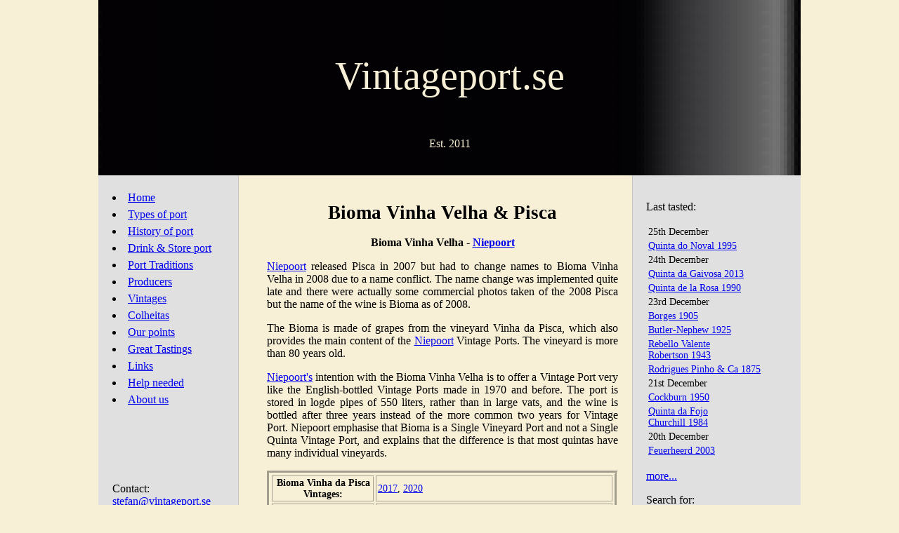

--- FILE ---
content_type: text/html; charset=UTF-8
request_url: https://www.vintageport.se/house/Bioma.php
body_size: 27500
content:
<!DOCTYPE HTML PUBLIC "-//W3C//DTD HTML 4.01 Transitional//EN" "http://www.w3.org/TR/html4/loose.dtd">
<html>
  <head>
    <link rel="stylesheet" type="text/css" href="../mystyle.css" />
    <meta http-equiv="Content-Type" content="text/html; charset=iso-8859-1" />
    <meta name="description" content="Vintageport.se, Vintage Port of the 20th century" />
    <meta name="keywords" content="Bioma, Pisca, Port, Vintage, wine, LBV, colheita, tawny, ruby, porto, Douro, oporto" />
    <title>Vintageport.se, Vintage Port - Bioma Vinha Velha & Pisca</title>
  </head>

<body ondragstart="return false" onselectstart="return false">
<script language=JavaScript>
<!--
function checkform()
{
	if (document.selectedvintage.field.options[document.selectedvintage.field.selectedIndex].value == "Select Vintage")
	{
		// something is wrong
		alert('Select a vintage first!!');
		return false;
	}
	if (document.selectedvintage.field.options[document.selectedvintage.field.selectedIndex].value == "")
	{
		// something else is wrong
		alert('Not a valid Vintage!');
		return false;
	}
	// If the script gets this far through all of your fields
	// without problems, it's ok and you can submit the form
	return true;
}

//Disable right mouse click Script
//By Maximus (maximus@nsimail.com) w/ mods by DynamicDrive
//For full source code, visit https://www.dynamicdrive.com
var message="Warning!!! Copy protected!!! Please contact us if you want to share or use our information in any way.";
///////////////////////////////////
function clickIE4()
{
  if (event.button==2)
  {
    alert(message);
    return false;
  }
}

function clickNS4(e)
{
  if (document.layers || document.getElementById && !document.all)
  {
    if (e.which==2||e.which==3)
	{
      alert(message);
      return false;
    }
  }
}

if (document.layers)
{
  document.captureEvents(Event.MOUSEDOWN);
  document.onmousedown=clickNS4;
}
else if (document.all && !document.getElementById)
{
  document.onmousedown=clickIE4;
}

document.oncontextmenu=new Function("alert(message);return false")

// --> 
</script>

<div id="page">
<div id="pagetop">
  <p id="porttitle">Vintageport.se</p>
  <p id="portest">Est. 2011</p>
</div>
<div id="main">
      <div id="navigation">
  <div id="navigation-inner">
    <li><a href="/index.php">Home</a></li>
    <li><a href="/portinfo.php">Types of port</a></li>
    <li><a href="/history.php">History of port</a></li>
    <li><a href="/drink_store.php">Drink & Store port</a></li>
	<li><a href="/traditions.php">Port Traditions</a></li>
    <li><a href="/producers.php">Producers</a></li>
    <li><a href="/vintages.php">Vintages</a></li>
	<li><a href="/Colheitas.php">Colheitas</a></li>
	<li><a href="/points.php">Our points</a></li>
	<li><a href="/GreatTasting/GreatTastings.php">Great Tastings</a></li>
	<li><a href="/links.php">Links</a></li>
    <li><a href="/helpus.php">Help needed</a></li>
    <li><a href="/about.php">About us</a></li>
  <br />
  <br />
  <br />
  <br />
  <br />
  
  <p>
  Contact:  <br />
<script type="text/javascript">
    var string0 = "<a href='";
	document.write(string0);
    var string1 = "&#109;&#97;";
	var string1a = "&#105;&#108;";
	var string1b = "&#116;&#111;";
	var string1c = "&#58;";
	var string11 = "&#115;&#116;&#101;&#102;&#97;&#110;";
	document.write(string1);
	document.write(string1a);
	document.write(string1b);
	document.write(string1c);
	document.write(string11);
    var string2 = "&#";
	document.write(string2);
	var v3 = 15;
	v3 = v3*4+4;
	var string3 = v3.toString();
	document.write(string3);
	var string4 = ";";
	document.write(string4);
    var string5 = "&#118;&#105;&#110;&#116;&#97;&#103;&#101;&#112;&#111;&#114;&#116;&#46;&#115;&#101;";
	document.write(string5);
	var string6 = "'>";
	document.write(string6);
	var string7 = "</a>";
	document.write(string11);
	document.write(string2);
	document.write(string3);
	document.write(string4);
	document.write(string5);
	document.write(string7);
</script>
  </p>
  <br />
  <br />
  <br />
  <p>
    <a href="http://info.flagcounter.com/rZAh"><img src="http://s07.flagcounter.com/count/rZAh/bg_FFFFFF/txt_000000/border_CCCCCC/columns_2/maxflags_10/viewers_0/labels_0/pageviews_0/flags_0/" alt="Flag Counter" border="0" width="0" height="0"></a>
  </p>
  </div>
</div>
      <div id="content">


<h1>Bioma Vinha Velha & Pisca</h1>
<h2>Bioma Vinha Velha - <a href="Niepoort.php">Niepoort</a></h2>
<p>
</p>

<p>
<a href="Niepoort.php">Niepoort</a> released Pisca in 2007 but had to change names to Bioma Vinha Velha in 2008 due to a name conflict. The name change was implemented quite late and there were actually some commercial photos taken of the 2008 Pisca but the name of the wine is Bioma as of 2008.
</p>
<p>
The Bioma is made of grapes from the vineyard Vinha da Pisca, which also provides the main content of the <a href="Niepoort.php">Niepoort</a> Vintage Ports. The vineyard is more than 80 years old. 
</p>
<p>
<a href="Niepoort.php">Niepoort's</a> intention with the Bioma Vinha Velha is to offer a Vintage Port very like the English-bottled Vintage Ports made in 1970 and before. The port is stored in logde pipes of 550 liters, rather than in large vats, and the wine is bottled after three years instead of the more common two years for Vintage Port. Niepoort emphasise that Bioma is a Single Vineyard Port and not a Single Quinta Vintage Port, and explains that the difference is that most quintas have many individual vineyards.
<p>
<table id='infotable'>
<tr><th class='infolabel'>Bioma Vinha da Pisca Vintages:</th><td class='infofield'><a href='http://www.vintageport.se/vintage.php?selectedvintage=2017'>2017</a>, <a href='http://www.vintageport.se/vintage.php?selectedvintage=2020'>2020</a><tr><th class='infolabel'>Bioma Vinha Velha Vintages:</th><td class='infofield'><a href='http://www.vintageport.se/vintage.php?selectedvintage=2008'>2008</a>, <a href='http://www.vintageport.se/vintage.php?selectedvintage=2009'>2009</a>, <a href='http://www.vintageport.se/vintage.php?selectedvintage=2011'>2011</a>, <a href='http://www.vintageport.se/vintage.php?selectedvintage=2013'>2013</a>, <a href='http://www.vintageport.se/vintage.php?selectedvintage=2015'>2015</a>, <a href='http://www.vintageport.se/vintage.php?selectedvintage=2016'>2016</a><tr><th class='infolabel'>Pisca Vintages:</th><td class='infofield'><a href='http://www.vintageport.se/vintage.php?selectedvintage=2007'>2007</a></td></tr></table>
</p>

<p>
Vintage Port tasting notes:
<br />
<a name='Vintage2007'><table id='vintagetable'><tr><td class='label'>House</td><td class='portname'>Pisca<br />Niepoort</td><td class='label'>Vintage</td><td class='portvintage'>2007</td></tr><tr><td class='label'>Colour</td><td class='note'>Dark ruby colour with a yellow rim.</td><td class='label'>Number of tastings</td><td class='number'>3</td></tr><tr><td class='label'>Bouquet</td><td class='note'>Red berry, mulberry, mint, fruit and some cedar in the nose. A slight touch of volatile acidity develops after some time in the glass.</td><td class='label'>Score range</td><td class='number'>15.50 - 15.90</td></tr><tr><td class='label'>Taste</td><td class='note'>Medium body. Red berry and fruit in taste. Easy to drink and like. Balanced and quite elegant with tannins and an attractive long finish2</td><td class='label'>Average score</td><td class='number'>15.70</td></tr><tr><td class='label'>Last tasted</td><td class='note'>28th April 2016</td><td class='label'><a href='http://www.vintageport.se/points.php'>Point this date</a></td><td class='number'>15.90</td></tr><tr><td class='label'>Comment</td><td class='note'>At the Big Fortified Tasting in London.<br/></td><td class='label'>Tasters</td><td class='number'>SAI, JB, SS</td></tr></table></a><a name='Vintage2008'><table id='vintagetable'><tr><td class='label'>House</td><td class='portname'>Bioma Vinha Velha<br />Niepoort</td><td class='label'>Vintage</td><td class='portvintage'>2008</td></tr><tr><td class='label'>Colour</td><td class='note'>Dark blue in colour.</td><td class='label'>Number of tastings</td><td class='number'>4</td></tr><tr><td class='label'>Bouquet</td><td class='note'>Mostly mulberry, black cherry, fruit and some cedar in the nose. Quite dry impression.</td><td class='label'>Score range</td><td class='number'>16.00 - 16.40</td></tr><tr><td class='label'>Taste</td><td class='note'>Rather full-bodied. Fruit and berry in flavour. Tannic but sweet and elegant with a promising and long finish.</td><td class='label'>Average score</td><td class='number'>16.20</td></tr><tr><td class='label'>Last tasted</td><td class='note'>22nd April 2016</td><td class='label'><a href='http://www.vintageport.se/points.php'>Point this date</a></td><td class='number'>16.00</td></tr><tr><td class='label'>Comment</td><td class='note'>At the Big Fortified Tasting in London.<br/></td><td class='label'>Tasters</td><td class='number'>SAI, JB, SS</td></tr></table></a><a name='Vintage2009'><table id='vintagetable'><tr><td class='label'>House</td><td class='portname'>Bioma Vinha Velha<br />Niepoort</td><td class='label'>Vintage</td><td class='portvintage'>2009</td></tr><tr><td class='label'>Colour</td><td class='note'>Dark blue with a red edge in colour.</td><td class='label'>Number of tastings</td><td class='number'>3</td></tr><tr><td class='label'>Bouquet</td><td class='note'>Minty, dark berries, mulberry, blackberry and sweet liquorice but also cream candy and spiciness and some cacao in the nose.</td><td class='label'>Score range</td><td class='number'>16.25 - 16.50</td></tr><tr><td class='label'>Taste</td><td class='note'>Rather full-bodied. Very concentrated and easy to drink and enjoy but loaded with fruit and soft very round tannins. Dark berry, mulberry and sweet liquorice as well as spiciness in taste. The finish is long, balance and with very attractive acidity and complexity. Will be wonderful to follow!</td><td class='label'>Average score</td><td class='number'>16.38</td></tr><tr><td class='label'>Last tasted</td><td class='note'>21st April 2021</td><td class='label'><a href='http://www.vintageport.se/points.php'>Point this date</a></td><td class='number'>16.25</td></tr><tr><td class='label'>Comment</td><td class='note'>Tasted at home in Second International Online Vintage Tasting with our German Port Friends from World of Port.<br/></td><td class='label'>Tasters</td><td class='number'>SAI, JB, SS</td></tr></table></a><a name='Vintage2013'><table id='vintagetable'><tr><td class='label'>House</td><td class='portname'>Bioma Vinha Velha<br />Niepoort</td><td class='label'>Vintage</td><td class='portvintage'>2013</td></tr><tr><td class='label'>Colour</td><td class='note'>Dark ruby in colour.</td><td class='label'>Number of tastings</td><td class='number'>4</td></tr><tr><td class='label'>Bouquet</td><td class='note'>Dark berries and mint with some old grocery shop as well as dark chocolate, coffee and a hint of banana in the nose.</td><td class='label'>Score range</td><td class='number'>15.90 - 16.00</td></tr><tr><td class='label'>Taste</td><td class='note'>Quite full bodied. Dark chocolate, cacao and dark berry and some mint in flavour. Good tannic structure. Will become better. Balanced and rather complex with a rather long and lovely finish.</td><td class='label'>Average score</td><td class='number'>15.95</td></tr><tr><td class='label'>Last tasted</td><td class='note'>20th April 2023</td><td class='label'><a href='http://www.vintageport.se/points.php'>Point this date</a></td><td class='number'>15.90</td></tr><tr><td class='label'>Comment</td><td class='note'>Tasted at the Big Fortified Tasting in London, Great Britain.<br/></td><td class='label'>Tasters</td><td class='number'>SAI, JB, SS</td></tr></table></a><a name='Vintage2016'><table id='vintagetable'><tr><td class='label'>House</td><td class='portname'>Bioma Vinha Velha<br />Niepoort</td><td class='label'>Vintage</td><td class='portvintage'>2016</td></tr><tr><td class='label'>Colour</td><td class='note'>Very dark ruby in colour.</td><td class='label'>Number of tastings</td><td class='number'>4</td></tr><tr><td class='label'>Bouquet</td><td class='note'>Interesting with bread, fresh from the oven, roses and of course dark berry such as mulberry. dry cherry, black berry and liquorice in the nose</td><td class='label'>Score range</td><td class='number'>16.25 - 16.50</td></tr><tr><td class='label'>Taste</td><td class='note'>Almost full- bodied. Elegant and balanced but of course tannic. Loaded with fruit, liquorice and much more in taste. Compact and elegant with a very long finish and quite sweet aftertaste. Very impressive port which will be nice to follow!</td><td class='label'>Average score</td><td class='number'>16.39</td></tr><tr><td class='label'>Last tasted</td><td class='note'>2nd March 2024</td><td class='label'><a href='http://www.vintageport.se/points.php'>Point this date</a></td><td class='number'>16.25</td></tr><tr><td class='label'>Comment</td><td class='note'>Tasted at the Port Wine Fair in Roskilde, Denmark.<br/></td><td class='label'>Tasters</td><td class='number'>SAI, JB, SS</td></tr></table></a><a name='Vintage2017'><table id='vintagetable'><tr><td class='label'>House</td><td class='portname'>Bioma Vinha da Pisca<br />Niepoort</td><td class='label'>Vintage</td><td class='portvintage'>2017</td></tr><tr><td class='label'>Colour</td><td class='note'>Ruby in colour.</td><td class='label'>Number of tastings</td><td class='number'>1</td></tr><tr><td class='label'>Bouquet</td><td class='note'>Cacao, dark chocolate, mature dark berries and some spiciness in the nose.</td><td class='label'></td><td class='number'></td></tr><tr><td class='label'>Taste</td><td class='note'>Almost full-bodied. Balanced with a lot of elegant, rounded tannins. Very tasty with dark berries, cacao and spiciness in the mouth. Easy to drink and enjoy already today with a complex and very straight finish!</td><td class='label'></td><td class='number'></td></tr><tr><td class='label'>Last tasted</td><td class='note'>29th November 2019</td><td class='label'>Rating this date</td><td class='number'>Very Impressive</td></tr><tr><td class='label'>Comment</td><td class='note'>Tasted at the Port Wine Festival in Leverkusen, Germany<br/><br/>Port so young we evaluate only as :  Good – Very good- Impressive – Very Impressive</td><td class='label'>Tasters</td><td class='number'>SAI, JB, SS</td></tr></table></a><a name='Vintage2020'><table id='vintagetable'><tr><td class='label'>House</td><td class='portname'>Bioma Vinha da Pisca<br />Niepoort</td><td class='label'>Vintage</td><td class='portvintage'>2020</td></tr><tr><td class='label'>Colour</td><td class='note'>Very dark with just a young rim in colour.</td><td class='label'>Number of tastings</td><td class='number'>1</td></tr><tr><td class='label'>Bouquet</td><td class='note'>Dark berries such as mulberry, dark cherry and black berry but maybe some dark chocolate and cacao also in the nose.</td><td class='label'>Score range</td><td class='number'>16.40 - 16.40</td></tr><tr><td class='label'>Taste</td><td class='note'>Lovely body with lots of round at very attractive tannins but hard to really enjoy. And will of curse improve a lot. Balanced and quite elegant. Very tasty dominated of dark berries but with a lovely tannic and rolling, long finish, but hard to really appreciate already now.</td><td class='label'>Average score</td><td class='number'></td></tr><tr><td class='label'>Last tasted</td><td class='note'>16th December 2025</td><td class='label'><a href='http://www.vintageport.se/points.php'>Point this date</a></td><td class='number'>16.40</td></tr><tr><td class='label'>Comment</td><td class='note'>Tasted at home in 26th International Online Vintage Tasting with our German Port Friends from World of Port.<br/></td><td class='label'>Tasters</td><td class='number'>SAI, JB, SS</td></tr></table></a></p>

      </div><!-- #content -->
      <div id="rightside">
            <p>
  Last tasted:
<table id='latesttastedtable'><tr><td class='fullhidden'>25th December</td></tr><tr><td class='fullhidden'><a href='http://www.vintageport.se/house/QuintaNoval.php#Vintage1995'>Quinta do Noval 1995</a></td></tr><tr><td class='fullhidden'>24th December</td></tr><tr><td class='fullhidden'><a href='http://www.vintageport.se/house/QuintaGaivosa.php#Vintage2013'>Quinta da Gaivosa 2013</a></td></tr><tr><td class='fullhidden'><a href='http://www.vintageport.se/house/QuintaRosa.php#Vintage1990'>Quinta de la Rosa 1990</a></td></tr><tr><td class='fullhidden'>23rd December</td></tr><tr><td class='fullhidden'><a href='http://www.vintageport.se/house/Borges.php#Vintage1905'>Borges 1905</a></td></tr><tr><td class='fullhidden'><a href='http://www.vintageport.se/house/ButlerNephew.php#Vintage1925'>Butler-Nephew 1925</a></td></tr><tr><td class='fullhidden'><a href='http://www.vintageport.se/house/RebelloValente.php#Vintage1943'>Rebello Valente<br />Robertson 1943</a></td></tr><tr><td class='fullhidden'><a href='http://www.vintageport.se/house/Rodrigues.php#Vintage1875'>Rodrigues Pinho & Ca 1875</a></td></tr><tr><td class='fullhidden'>21st December</td></tr><tr><td class='fullhidden'><a href='http://www.vintageport.se/house/Cockburn.php#Vintage1950'>Cockburn 1950</a></td></tr><tr><td class='fullhidden'><a href='http://www.vintageport.se/house/QuintaFojo.php#Vintage1984'>Quinta da Fojo<br />Churchill 1984</a></td></tr><tr><td class='fullhidden'>20th December</td></tr><tr><td class='fullhidden'><a href='http://www.vintageport.se/house/Feuerheerd.php#Vintage2003'>Feuerheerd 2003</a></td></tr></table>  </p>
  <p>
  <a href="http://www.vintageport.se/latest.php">more...</a>
  </p>
          
			<div id="secondary" class="widget-area" role="complementary">
			<aside id="search-2" class="widget widget_search"><form role="search" method="get" id="searchform" class="searchform" action="https://www.vintageport.se/blog/">
				<div>
					<label class="screen-reader-text" for="s">Search for:</label>
					<input type="text" value="" name="s" id="s" />
					<input type="submit" id="searchsubmit" value="Search" />
				</div>
			</form></aside>		<aside id="recent-posts-2" class="widget widget_recent_entries">		<h3 class="widget-title">Recent Posts</h3>		<ul>
											<li>
					<a href="https://www.vintageport.se/blog/?p=796">Port Wine Festival Copenhagen</a>
									</li>
											<li>
					<a href="https://www.vintageport.se/blog/?p=793">Great Tasting &#8211; Vintage 1995</a>
									</li>
											<li>
					<a href="https://www.vintageport.se/blog/?p=790">Notes from Fortified tasting, Copenhagen</a>
									</li>
											<li>
					<a href="https://www.vintageport.se/blog/?p=786">Big Fortified Tasting 2025, London</a>
									</li>
											<li>
					<a href="https://www.vintageport.se/blog/?p=780">Fortified Wine Festival in Copenhagen</a>
									</li>
					</ul>
		</aside><aside id="archives-2" class="widget widget_archive"><h3 class="widget-title">Archives</h3>		<ul>
				<li><a href='https://www.vintageport.se/blog/?m=202509'>September 2025</a></li>
	<li><a href='https://www.vintageport.se/blog/?m=202508'>August 2025</a></li>
	<li><a href='https://www.vintageport.se/blog/?m=202506'>June 2025</a></li>
	<li><a href='https://www.vintageport.se/blog/?m=202505'>May 2025</a></li>
	<li><a href='https://www.vintageport.se/blog/?m=202503'>March 2025</a></li>
	<li><a href='https://www.vintageport.se/blog/?m=202412'>December 2024</a></li>
	<li><a href='https://www.vintageport.se/blog/?m=202410'>October 2024</a></li>
	<li><a href='https://www.vintageport.se/blog/?m=202408'>August 2024</a></li>
	<li><a href='https://www.vintageport.se/blog/?m=202407'>July 2024</a></li>
	<li><a href='https://www.vintageport.se/blog/?m=202401'>January 2024</a></li>
	<li><a href='https://www.vintageport.se/blog/?m=202312'>December 2023</a></li>
	<li><a href='https://www.vintageport.se/blog/?m=202309'>September 2023</a></li>
	<li><a href='https://www.vintageport.se/blog/?m=202308'>August 2023</a></li>
	<li><a href='https://www.vintageport.se/blog/?m=202307'>July 2023</a></li>
	<li><a href='https://www.vintageport.se/blog/?m=202304'>April 2023</a></li>
	<li><a href='https://www.vintageport.se/blog/?m=202302'>February 2023</a></li>
	<li><a href='https://www.vintageport.se/blog/?m=202301'>January 2023</a></li>
	<li><a href='https://www.vintageport.se/blog/?m=202210'>October 2022</a></li>
	<li><a href='https://www.vintageport.se/blog/?m=202209'>September 2022</a></li>
	<li><a href='https://www.vintageport.se/blog/?m=202208'>August 2022</a></li>
	<li><a href='https://www.vintageport.se/blog/?m=202204'>April 2022</a></li>
	<li><a href='https://www.vintageport.se/blog/?m=202203'>March 2022</a></li>
	<li><a href='https://www.vintageport.se/blog/?m=202201'>January 2022</a></li>
	<li><a href='https://www.vintageport.se/blog/?m=202112'>December 2021</a></li>
	<li><a href='https://www.vintageport.se/blog/?m=202109'>September 2021</a></li>
	<li><a href='https://www.vintageport.se/blog/?m=202101'>January 2021</a></li>
	<li><a href='https://www.vintageport.se/blog/?m=202012'>December 2020</a></li>
	<li><a href='https://www.vintageport.se/blog/?m=202010'>October 2020</a></li>
	<li><a href='https://www.vintageport.se/blog/?m=202009'>September 2020</a></li>
	<li><a href='https://www.vintageport.se/blog/?m=202001'>January 2020</a></li>
	<li><a href='https://www.vintageport.se/blog/?m=201912'>December 2019</a></li>
	<li><a href='https://www.vintageport.se/blog/?m=201911'>November 2019</a></li>
	<li><a href='https://www.vintageport.se/blog/?m=201910'>October 2019</a></li>
	<li><a href='https://www.vintageport.se/blog/?m=201909'>September 2019</a></li>
	<li><a href='https://www.vintageport.se/blog/?m=201908'>August 2019</a></li>
	<li><a href='https://www.vintageport.se/blog/?m=201906'>June 2019</a></li>
	<li><a href='https://www.vintageport.se/blog/?m=201905'>May 2019</a></li>
	<li><a href='https://www.vintageport.se/blog/?m=201904'>April 2019</a></li>
	<li><a href='https://www.vintageport.se/blog/?m=201903'>March 2019</a></li>
	<li><a href='https://www.vintageport.se/blog/?m=201812'>December 2018</a></li>
	<li><a href='https://www.vintageport.se/blog/?m=201811'>November 2018</a></li>
	<li><a href='https://www.vintageport.se/blog/?m=201810'>October 2018</a></li>
	<li><a href='https://www.vintageport.se/blog/?m=201809'>September 2018</a></li>
	<li><a href='https://www.vintageport.se/blog/?m=201808'>August 2018</a></li>
	<li><a href='https://www.vintageport.se/blog/?m=201807'>July 2018</a></li>
	<li><a href='https://www.vintageport.se/blog/?m=201806'>June 2018</a></li>
	<li><a href='https://www.vintageport.se/blog/?m=201805'>May 2018</a></li>
	<li><a href='https://www.vintageport.se/blog/?m=201803'>March 2018</a></li>
	<li><a href='https://www.vintageport.se/blog/?m=201802'>February 2018</a></li>
	<li><a href='https://www.vintageport.se/blog/?m=201712'>December 2017</a></li>
	<li><a href='https://www.vintageport.se/blog/?m=201710'>October 2017</a></li>
	<li><a href='https://www.vintageport.se/blog/?m=201709'>September 2017</a></li>
	<li><a href='https://www.vintageport.se/blog/?m=201708'>August 2017</a></li>
	<li><a href='https://www.vintageport.se/blog/?m=201707'>July 2017</a></li>
	<li><a href='https://www.vintageport.se/blog/?m=201705'>May 2017</a></li>
	<li><a href='https://www.vintageport.se/blog/?m=201703'>March 2017</a></li>
	<li><a href='https://www.vintageport.se/blog/?m=201702'>February 2017</a></li>
	<li><a href='https://www.vintageport.se/blog/?m=201612'>December 2016</a></li>
	<li><a href='https://www.vintageport.se/blog/?m=201611'>November 2016</a></li>
	<li><a href='https://www.vintageport.se/blog/?m=201610'>October 2016</a></li>
	<li><a href='https://www.vintageport.se/blog/?m=201609'>September 2016</a></li>
	<li><a href='https://www.vintageport.se/blog/?m=201608'>August 2016</a></li>
	<li><a href='https://www.vintageport.se/blog/?m=201604'>April 2016</a></li>
	<li><a href='https://www.vintageport.se/blog/?m=201603'>March 2016</a></li>
	<li><a href='https://www.vintageport.se/blog/?m=201601'>January 2016</a></li>
	<li><a href='https://www.vintageport.se/blog/?m=201512'>December 2015</a></li>
	<li><a href='https://www.vintageport.se/blog/?m=201511'>November 2015</a></li>
	<li><a href='https://www.vintageport.se/blog/?m=201510'>October 2015</a></li>
	<li><a href='https://www.vintageport.se/blog/?m=201509'>September 2015</a></li>
	<li><a href='https://www.vintageport.se/blog/?m=201508'>August 2015</a></li>
	<li><a href='https://www.vintageport.se/blog/?m=201507'>July 2015</a></li>
	<li><a href='https://www.vintageport.se/blog/?m=201504'>April 2015</a></li>
	<li><a href='https://www.vintageport.se/blog/?m=201503'>March 2015</a></li>
	<li><a href='https://www.vintageport.se/blog/?m=201501'>January 2015</a></li>
	<li><a href='https://www.vintageport.se/blog/?m=201411'>November 2014</a></li>
	<li><a href='https://www.vintageport.se/blog/?m=201409'>September 2014</a></li>
	<li><a href='https://www.vintageport.se/blog/?m=201408'>August 2014</a></li>
	<li><a href='https://www.vintageport.se/blog/?m=201406'>June 2014</a></li>
	<li><a href='https://www.vintageport.se/blog/?m=201405'>May 2014</a></li>
	<li><a href='https://www.vintageport.se/blog/?m=201403'>March 2014</a></li>
	<li><a href='https://www.vintageport.se/blog/?m=201401'>January 2014</a></li>
	<li><a href='https://www.vintageport.se/blog/?m=201311'>November 2013</a></li>
	<li><a href='https://www.vintageport.se/blog/?m=201309'>September 2013</a></li>
	<li><a href='https://www.vintageport.se/blog/?m=201308'>August 2013</a></li>
	<li><a href='https://www.vintageport.se/blog/?m=201307'>July 2013</a></li>
	<li><a href='https://www.vintageport.se/blog/?m=201306'>June 2013</a></li>
	<li><a href='https://www.vintageport.se/blog/?m=201304'>April 2013</a></li>
	<li><a href='https://www.vintageport.se/blog/?m=201303'>March 2013</a></li>
	<li><a href='https://www.vintageport.se/blog/?m=201302'>February 2013</a></li>
	<li><a href='https://www.vintageport.se/blog/?m=201301'>January 2013</a></li>
		</ul>
			</aside><aside id="recent-comments-2" class="widget widget_recent_comments"><h3 class="widget-title">Recent Comments</h3><ul id="recentcomments"><li class="recentcomments"><span class="comment-author-link">Mats Nyman</span> on <a href="https://www.vintageport.se/blog/?p=729#comment-39361">Great Tasting Dow’s Vintage Ports 1890 – 1997</a></li><li class="recentcomments"><span class="comment-author-link"><a href='http://worldofport.de' rel='external nofollow' class='url'>Axel</a></span> on <a href="https://www.vintageport.se/blog/?p=729#comment-39215">Great Tasting Dow’s Vintage Ports 1890 – 1997</a></li><li class="recentcomments"><span class="comment-author-link">Ivan Madsen</span> on <a href="https://www.vintageport.se/blog/?p=374#comment-19833">Portvinsmessen &#8211; The annual portwine event in Roskilde</a></li><li class="recentcomments"><span class="comment-author-link"><a href='http://None.' rel='external nofollow' class='url'>Lee, Mahon.</a></span> on <a href="https://www.vintageport.se/blog/?p=66#comment-270">Kopke Vintage Port tasting</a></li><li class="recentcomments"><span class="comment-author-link">Kevin Dinol</span> on <a href="https://www.vintageport.se/blog/?p=66#comment-250">Kopke Vintage Port tasting</a></li></ul></aside>		</div><!-- #secondary -->
	      </div>
          </div><!-- #main -->
      <div id="pagebottom">
  Copyright &copy; 2011 <font face="stencil">Vintageport.se</font> All rights reserved.
</div>
  </div><!-- #page -->
</body>
</html>




--- FILE ---
content_type: text/css
request_url: https://www.vintageport.se/mystyle.css
body_size: 3649
content:
body 
{
  background-color: #F7EFD6;
  height: 100%;
  margin: 0px;
  padding: 0px;
}

h1 
{
  color:black;
  text-align:center;
  font-size:20pt;
}

h2
{
  color:black;
  text-align:center;
  font-size:12pt;
}

h3
{
  color:black;
  text-align:center;
  font-size:16pt;
}

li 
{
  list-style-type: disc;
  line-height: 150%;
}

#page
{
  margin: 0 auto;
  width: 1000px;
  background: #F7EFD6;
}

#pagetop
{
  text-align:center;
  padding:20px;
  background-color:#FFFFFF;	
  background-attachment:scroll;
  background-image:url('images/top_background.png');
}

#main
{
  float: left;
  width: 1000px;
  background: #F7EFD6 url(/images/main_background.gif) repeat-y 100% 0;
}

#navigation 
{
  float: left;
  width: 200px;
  padding: 20px 0;
  margin: 0 20px;
  display: inline;
  line-height: normal;
}

#content 
{
  float: left;
  margin-left: 0 0 0 30px;
  padding: 20px 0; 
  width: 500px;
}

#rightside
{
  float: right;
  width: 200px;
  padding: 20px 0;
  margin: 0 20px 0 0;
  display: inline;
}

#pagebottom
{
  clear: left;
  background: #ccc;
  text-align: right;
  padding: 20px;
  height: 1%;
}

#navigation ul li 
{
  list-style-type:none;
  line-height:200%;
}

#porttitle
{
  font-size:3.5em;
  font-family:stencil; 
  color:#F7EFD6;
  text-align:center;
}

#portest
{
  font-size:1em;
  font-family:stencil; 
  color:#F7EFD6;
  text-align:center;
}

p 
{
  margin-left:50px 
  text-align:left;
  text-align:justify;
}

#vintagetable
{
  width:500px;
  border:5px;
  border-style:groove;
  border-color:#F7EFD6;
  background-color:#FFFFF0;
}

#infotable
{
  width:500px;
  border:5px;
  border-style:groove;
  border-color:#F7EFD6;
}

#hiddentable
{
  width:500px;
  border:0px;
}

#latesttastedtable
{
  width:180px;
  border:0px;
}

#vintageratetable
{
  width:500px;
  border:5px;
  border-style:groove;
  border-color:#F7EFD6;
  background-color:#FFFFF0;
}

th.infolabel
{
  width:30%;
  font-size: 14px;
  color: #000000;
  border:2px;
  border-style:groove;
  border-color:#F7EFD6;
}

td.infofield
{
  width:70%;
  font-size: 14px;
  color: #000000;
  border:2px;
  border-style:groove;
  border-color:#F7EFD6;
}

th.label
{
  width:10%;
  font-size: 12px;
  color: #000000;
  border:2px;
  border-style:groove;
  border-color:#F7EFD6;
}

th.labelwide
{
  width:20%;
  font-size: 12px;
  color: #000000;
  border:2px;
  border-style:groove;
  border-color:#F7EFD6;
}

td.label
{
  width:10%;
  font-size: 14px;
  color: #000000;
  border:2px;
  border-style:groove;
  border-color:#F7EFD6;
}

td.labelwide
{
  width:20%;
  font-size: 14px;
  color: #000000;
  border:2px;
  border-style:groove;
  border-color:#F7EFD6;
}

td.labelnowidth
{
  font-size: 14px;
  color: #000000;
  border:2px;
  border-style:groove;
  border-color:#F7EFD6;
}

td.portname
{
  width:60%;
  font-size: 14px;
  color: #000000;
  font-weight: bold;
  border:2px;
  border-style:groove;
  border-color:#F7EFD6;
}

td.portvintage
{
  width:20%;
  font-size: 14px;
  color: #000000;
  font-weight: bold;
  border:2px;
  border-style:groove;
  border-color:#F7EFD6;
}

td.number
{
  width:20%;
  font-size: 12px;
  color: #000000;
  border:2px;
  border-style:groove;
  border-color:#F7EFD6;
}

td.shortnumber
{
  font-size: 12px;
  color: #000000;
  border:2px;
  border-style:groove;
  border-color:#F7EFD6;
}

td.note
{
  width:60%;
  font-size: 12px;
  color: #000000;
  border:2px;
  border-style:groove;
  border-color:#F7EFD6;
}

td.widenote
{
  width:90%;
  font-size: 12px;
  color: #000000;
  border:2px;
  border-style:groove;
  border-color:#F7EFD6;
}

th.labelhidden
{
  width:70%;
  font-size: 14px;
  color: #000000;
  border:0px;
}

td.infohidden
{
  width:30%;
  font-size: 14px;
  color: #000000;
  border:0px;
}

td.fullhidden
{
  width:100%;
  font-size: 14px;
  color: #000000;
  border:0px;
}

p.centered
{
  text-align:center;
}
